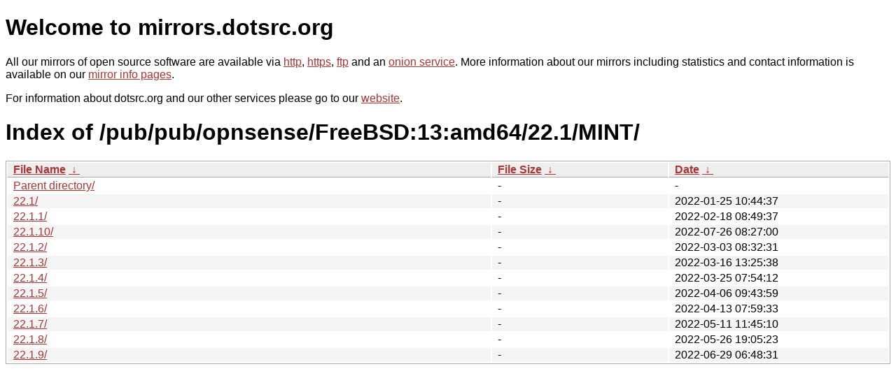

--- FILE ---
content_type: text/html
request_url: https://mirrors.sunsite.dk/pub/pub/opnsense/FreeBSD%3A13%3Aamd64/22.1/MINT/?C=N&O=A
body_size: 3424
content:
<!DOCTYPE html PUBLIC "-//W3C//DTD XHTML 1.0 Strict//EN" "http://www.w3.org/TR/xhtml1/DTD/xhtml1-strict.dtd">
<html xmlns="http://www.w3.org/1999/xhtml">
<head><meta name="viewport" content="width=device-width"/><meta http-equiv="content-type" content="text/html; charset=utf-8"/><style type="text/css">body,html {background:#fff;font-family:"Bitstream Vera Sans","Lucida Grande","Lucida Sans Unicode",Lucidux,Verdana,Lucida,sans-serif;}tr:nth-child(even) {background:#f4f4f4;}th,td {padding:0.1em 0.5em;}th {text-align:left;font-weight:bold;background:#eee;border-bottom:1px solid #aaa;}#list {border:1px solid #aaa;width:100%;}a {color:#a33;}a:hover {color:#e33;}</style>

<title>mirrors.dotsrc.org</title>
</head><body>
<h1>Welcome to mirrors.dotsrc.org</h1>
<p>
All our mirrors of open source software are available via <a href="http://mirrors.dotsrc.org">http</a>, <a href="https://mirrors.dotsrc.org">https</a>, <a href="ftp://mirrors.dotsrc.org">ftp</a> and an <a href="http://dotsrccccbidkzg7oc7oj4ugxrlfbt64qebyunxbrgqhxiwj3nl6vcad.onion/">onion service</a>.
More information about our mirrors including statistics and contact
information is available on our <a
href="//dotsrc.org/mirrors/">mirror info pages</a>.
</p>

<p>
For information about dotsrc.org and our other services please go to our
<a href="//dotsrc.org">website</a>.
</p>
<h1>Index of
/pub/pub/opnsense/FreeBSD:13:amd64/22.1/MINT/</h1>
<table id="list"><thead><tr><th style="width:55%"><a href="?C=N&amp;O=A">File Name</a>&nbsp;<a href="?C=N&amp;O=D">&nbsp;&darr;&nbsp;</a></th><th style="width:20%"><a href="?C=S&amp;O=A">File Size</a>&nbsp;<a href="?C=S&amp;O=D">&nbsp;&darr;&nbsp;</a></th><th style="width:25%"><a href="?C=M&amp;O=A">Date</a>&nbsp;<a href="?C=M&amp;O=D">&nbsp;&darr;&nbsp;</a></th></tr></thead>
<tbody><tr><td class="link"><a href="../">Parent directory/</a></td><td class="size">-</td><td class="date">-</td></tr>
<tr><td class="link"><a href="22.1/" title="22.1">22.1/</a></td><td class="size">-</td><td class="date">2022-01-25 10:44:37</td></tr>
<tr><td class="link"><a href="22.1.1/" title="22.1.1">22.1.1/</a></td><td class="size">-</td><td class="date">2022-02-18 08:49:37</td></tr>
<tr><td class="link"><a href="22.1.10/" title="22.1.10">22.1.10/</a></td><td class="size">-</td><td class="date">2022-07-26 08:27:00</td></tr>
<tr><td class="link"><a href="22.1.2/" title="22.1.2">22.1.2/</a></td><td class="size">-</td><td class="date">2022-03-03 08:32:31</td></tr>
<tr><td class="link"><a href="22.1.3/" title="22.1.3">22.1.3/</a></td><td class="size">-</td><td class="date">2022-03-16 13:25:38</td></tr>
<tr><td class="link"><a href="22.1.4/" title="22.1.4">22.1.4/</a></td><td class="size">-</td><td class="date">2022-03-25 07:54:12</td></tr>
<tr><td class="link"><a href="22.1.5/" title="22.1.5">22.1.5/</a></td><td class="size">-</td><td class="date">2022-04-06 09:43:59</td></tr>
<tr><td class="link"><a href="22.1.6/" title="22.1.6">22.1.6/</a></td><td class="size">-</td><td class="date">2022-04-13 07:59:33</td></tr>
<tr><td class="link"><a href="22.1.7/" title="22.1.7">22.1.7/</a></td><td class="size">-</td><td class="date">2022-05-11 11:45:10</td></tr>
<tr><td class="link"><a href="22.1.8/" title="22.1.8">22.1.8/</a></td><td class="size">-</td><td class="date">2022-05-26 19:05:23</td></tr>
<tr><td class="link"><a href="22.1.9/" title="22.1.9">22.1.9/</a></td><td class="size">-</td><td class="date">2022-06-29 06:48:31</td></tr>
</tbody></table></body></html>